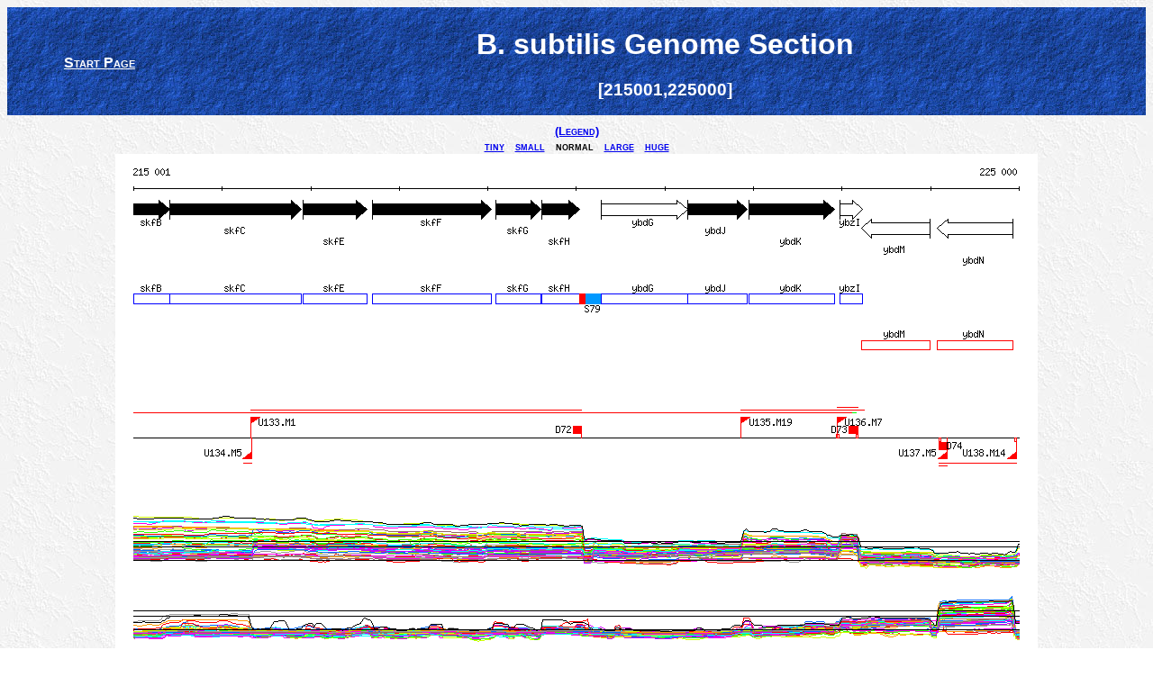

--- FILE ---
content_type: text/html; charset=UTF-8
request_url: http://genome.jouy.inra.fr/cgi-bin/seb/viewsection.py?position=221593
body_size: 765
content:
<html>
<head>
	<div>
	<title>B. subtilis Genome Section</title>
		<link href="http://genome.jouy.inra.fr/seb/css/subsite.css" rel="stylesheet" type="text/css">
		<script src="http://genome.jouy.inra.fr/seb/js/prototype.js" type="text/javascript"></script>
		<script src="http://genome.jouy.inra.fr/seb/js/scriptaculous.js?load=effects,controls" type="text/javascript"></script>
		<script src="http://genome.jouy.inra.fr/seb/js/subsite_globals.js" type="text/javascript"></script>
		<script src="http://genome.jouy.inra.fr/seb/js/subsite_functions.js" type="text/javascript"></script>
</div>
</head>
<body>
<div id="header">
<table id="headertable">
	<tbody>
		<tr>
			<td><a id="startlink" href="index.py">Start Page</a></td>
			<td>
			<h1 class="title"><div><span>B. subtilis Genome Section</span></div></h1>
			<h3 class="subtitle"><div><span>[215001,225000]</span></div></h3>
			</td>
			<td><h1 class="iGOreturn"> <span></span> </h1></td>
		</tr>
	</tbody>
</table>
</div>
<div id="navigation">
<div><a href="http://genome.jouy.inra.fr/seb/genomesectionlegend.png" class="scalename" target="seblegend"><span class="scalename">(Legend)</span></a></div>
<div id="scales">
	<span>
		<span>
			<a href="http://genome.jouy.inra.fr/cgi-bin/seb/viewsection.py?scale=tiny&amp;position=220000"> <span class="scalename">tiny</span></a>
			
		</span><span>
			<a href="http://genome.jouy.inra.fr/cgi-bin/seb/viewsection.py?scale=small&amp;position=220000"> <span class="scalename">small</span></a>
			
		</span><span>
			
			<span class="scalename">normal</span>
		</span><span>
			<a href="http://genome.jouy.inra.fr/cgi-bin/seb/viewsection.py?scale=large&amp;position=220000"> <span class="scalename">large</span></a>
			
		</span><span>
			<a href="http://genome.jouy.inra.fr/cgi-bin/seb/viewsection.py?scale=huge&amp;position=220000"> <span class="scalename">huge</span></a>
			
		</span>
	</span>
</div>
<span id="prevsection">
<span><a href="?scale=normal&amp;section=42"><img src="http://genome.jouy.inra.fr/seb/icons/dblprevarrow.png" height="50px" border="0"></a></span>

<span><a href="?scale=normal&amp;section=43"><img src="http://genome.jouy.inra.fr/seb/icons/prevarrow.png" height="50px" border="0"></a></span>

</span>
<span><img src="http://genome.jouy.inra.fr/seb/images/sections/normal00000044" id="image"></span>

<span id="nextsection"><span><a href="?scale=normal&amp;section=45"><img src="http://genome.jouy.inra.fr/seb/icons/nextarrow.png" height="50px" border="0"></a></span></span>
<span id="nextsection"></span>
<span id="nextnextsection"><span><a href="?scale=normal&amp;section=46"><img src="http://genome.jouy.inra.fr/seb/icons/dblnextarrow.png" height="50px" border="0"></a></span></span>
<span id="nextnextsection"></span>
</div>
<div id="footer">
<div id="copyright">Copyright (c) 2010 - INRA - MIG</div>
</div>
</body>
</html>
